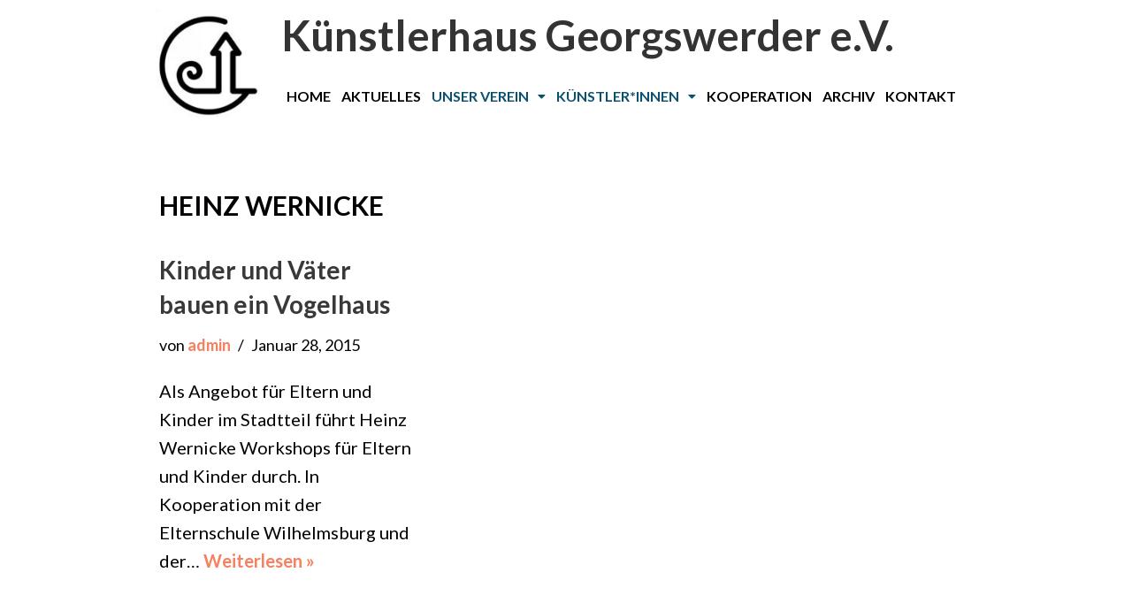

--- FILE ---
content_type: text/html; charset=UTF-8
request_url: https://www.kuenstlerhaus-georgswerder.de/tag/heinz-wernicke/
body_size: 9802
content:
<!DOCTYPE html>
<html lang="de-DE">

<head>
	
	<meta charset="UTF-8">
	<meta name="viewport" content="width=device-width, initial-scale=1, minimum-scale=1">
	<link rel="profile" href="http://gmpg.org/xfn/11">
		<title>Heinz Wernicke &#8211; Künstlerhaus Georgswerder e.V.</title>
<meta name='robots' content='max-image-preview:large' />
<link rel='dns-prefetch' href='//fonts.googleapis.com' />
<link rel="alternate" type="application/rss+xml" title="Künstlerhaus Georgswerder e.V. &raquo; Feed" href="https://www.kuenstlerhaus-georgswerder.de/feed/" />
<link rel="alternate" type="application/rss+xml" title="Künstlerhaus Georgswerder e.V. &raquo; Heinz Wernicke Schlagwort-Feed" href="https://www.kuenstlerhaus-georgswerder.de/tag/heinz-wernicke/feed/" />
<script type="text/javascript">
/* <![CDATA[ */
window._wpemojiSettings = {"baseUrl":"https:\/\/s.w.org\/images\/core\/emoji\/14.0.0\/72x72\/","ext":".png","svgUrl":"https:\/\/s.w.org\/images\/core\/emoji\/14.0.0\/svg\/","svgExt":".svg","source":{"concatemoji":"https:\/\/www.kuenstlerhaus-georgswerder.de\/wp-includes\/js\/wp-emoji-release.min.js?ver=6.4.3"}};
/*! This file is auto-generated */
!function(i,n){var o,s,e;function c(e){try{var t={supportTests:e,timestamp:(new Date).valueOf()};sessionStorage.setItem(o,JSON.stringify(t))}catch(e){}}function p(e,t,n){e.clearRect(0,0,e.canvas.width,e.canvas.height),e.fillText(t,0,0);var t=new Uint32Array(e.getImageData(0,0,e.canvas.width,e.canvas.height).data),r=(e.clearRect(0,0,e.canvas.width,e.canvas.height),e.fillText(n,0,0),new Uint32Array(e.getImageData(0,0,e.canvas.width,e.canvas.height).data));return t.every(function(e,t){return e===r[t]})}function u(e,t,n){switch(t){case"flag":return n(e,"\ud83c\udff3\ufe0f\u200d\u26a7\ufe0f","\ud83c\udff3\ufe0f\u200b\u26a7\ufe0f")?!1:!n(e,"\ud83c\uddfa\ud83c\uddf3","\ud83c\uddfa\u200b\ud83c\uddf3")&&!n(e,"\ud83c\udff4\udb40\udc67\udb40\udc62\udb40\udc65\udb40\udc6e\udb40\udc67\udb40\udc7f","\ud83c\udff4\u200b\udb40\udc67\u200b\udb40\udc62\u200b\udb40\udc65\u200b\udb40\udc6e\u200b\udb40\udc67\u200b\udb40\udc7f");case"emoji":return!n(e,"\ud83e\udef1\ud83c\udffb\u200d\ud83e\udef2\ud83c\udfff","\ud83e\udef1\ud83c\udffb\u200b\ud83e\udef2\ud83c\udfff")}return!1}function f(e,t,n){var r="undefined"!=typeof WorkerGlobalScope&&self instanceof WorkerGlobalScope?new OffscreenCanvas(300,150):i.createElement("canvas"),a=r.getContext("2d",{willReadFrequently:!0}),o=(a.textBaseline="top",a.font="600 32px Arial",{});return e.forEach(function(e){o[e]=t(a,e,n)}),o}function t(e){var t=i.createElement("script");t.src=e,t.defer=!0,i.head.appendChild(t)}"undefined"!=typeof Promise&&(o="wpEmojiSettingsSupports",s=["flag","emoji"],n.supports={everything:!0,everythingExceptFlag:!0},e=new Promise(function(e){i.addEventListener("DOMContentLoaded",e,{once:!0})}),new Promise(function(t){var n=function(){try{var e=JSON.parse(sessionStorage.getItem(o));if("object"==typeof e&&"number"==typeof e.timestamp&&(new Date).valueOf()<e.timestamp+604800&&"object"==typeof e.supportTests)return e.supportTests}catch(e){}return null}();if(!n){if("undefined"!=typeof Worker&&"undefined"!=typeof OffscreenCanvas&&"undefined"!=typeof URL&&URL.createObjectURL&&"undefined"!=typeof Blob)try{var e="postMessage("+f.toString()+"("+[JSON.stringify(s),u.toString(),p.toString()].join(",")+"));",r=new Blob([e],{type:"text/javascript"}),a=new Worker(URL.createObjectURL(r),{name:"wpTestEmojiSupports"});return void(a.onmessage=function(e){c(n=e.data),a.terminate(),t(n)})}catch(e){}c(n=f(s,u,p))}t(n)}).then(function(e){for(var t in e)n.supports[t]=e[t],n.supports.everything=n.supports.everything&&n.supports[t],"flag"!==t&&(n.supports.everythingExceptFlag=n.supports.everythingExceptFlag&&n.supports[t]);n.supports.everythingExceptFlag=n.supports.everythingExceptFlag&&!n.supports.flag,n.DOMReady=!1,n.readyCallback=function(){n.DOMReady=!0}}).then(function(){return e}).then(function(){var e;n.supports.everything||(n.readyCallback(),(e=n.source||{}).concatemoji?t(e.concatemoji):e.wpemoji&&e.twemoji&&(t(e.twemoji),t(e.wpemoji)))}))}((window,document),window._wpemojiSettings);
/* ]]> */
</script>
<style id='wp-emoji-styles-inline-css' type='text/css'>

	img.wp-smiley, img.emoji {
		display: inline !important;
		border: none !important;
		box-shadow: none !important;
		height: 1em !important;
		width: 1em !important;
		margin: 0 0.07em !important;
		vertical-align: -0.1em !important;
		background: none !important;
		padding: 0 !important;
	}
</style>
<link rel='stylesheet' id='hfe-style-css' href='https://www.kuenstlerhaus-georgswerder.de/wp-content/plugins/header-footer-elementor/assets/css/header-footer-elementor.css?ver=1.6.25' type='text/css' media='all' />
<link rel='stylesheet' id='elementor-icons-css' href='https://www.kuenstlerhaus-georgswerder.de/wp-content/plugins/elementor/assets/lib/eicons/css/elementor-icons.min.css?ver=5.29.0' type='text/css' media='all' />
<link rel='stylesheet' id='elementor-frontend-css' href='https://www.kuenstlerhaus-georgswerder.de/wp-content/plugins/elementor/assets/css/frontend.min.css?ver=3.19.3' type='text/css' media='all' />
<link rel='stylesheet' id='swiper-css' href='https://www.kuenstlerhaus-georgswerder.de/wp-content/plugins/elementor/assets/lib/swiper/css/swiper.min.css?ver=5.3.6' type='text/css' media='all' />
<link rel='stylesheet' id='elementor-post-1315-css' href='https://www.kuenstlerhaus-georgswerder.de/wp-content/uploads/elementor/css/post-1315.css?ver=1709042636' type='text/css' media='all' />
<link rel='stylesheet' id='stratum-widgets-style-css' href='https://www.kuenstlerhaus-georgswerder.de/wp-content/plugins/stratum/assets/css/style.min.css?ver=1.3.16' type='text/css' media='all' />
<link rel='stylesheet' id='font-awesome-5-all-css' href='https://www.kuenstlerhaus-georgswerder.de/wp-content/plugins/elementor/assets/lib/font-awesome/css/all.min.css?ver=3.19.3' type='text/css' media='all' />
<link rel='stylesheet' id='font-awesome-4-shim-css' href='https://www.kuenstlerhaus-georgswerder.de/wp-content/plugins/elementor/assets/lib/font-awesome/css/v4-shims.min.css?ver=3.19.3' type='text/css' media='all' />
<link rel='stylesheet' id='elementor-post-1515-css' href='https://www.kuenstlerhaus-georgswerder.de/wp-content/uploads/elementor/css/post-1515.css?ver=1709042636' type='text/css' media='all' />
<link rel='stylesheet' id='hfe-widgets-style-css' href='https://www.kuenstlerhaus-georgswerder.de/wp-content/plugins/header-footer-elementor/inc/widgets-css/frontend.css?ver=1.6.25' type='text/css' media='all' />
<link rel='stylesheet' id='neve-style-css' href='https://www.kuenstlerhaus-georgswerder.de/wp-content/themes/neve/style-main-new.min.css?ver=3.7.2' type='text/css' media='all' />
<style id='neve-style-inline-css' type='text/css'>
.nv-meta-list li.meta:not(:last-child):after { content:"/" }.nv-meta-list .no-mobile{
			display:none;
		}.nv-meta-list li.last::after{
			content: ""!important;
		}@media (min-width: 769px) {
			.nv-meta-list .no-mobile {
				display: inline-block;
			}
			.nv-meta-list li.last:not(:last-child)::after {
		 		content: "/" !important;
			}
		}
 :root{ --container: 748px;--postwidth:100%; --primarybtnbg: var(--nv-primary-accent); --primarybtnhoverbg: var(--nv-primary-accent); --primarybtncolor: #fff; --secondarybtncolor: var(--nv-primary-accent); --primarybtnhovercolor: #fff; --secondarybtnhovercolor: var(--nv-primary-accent);--primarybtnborderradius:3px;--secondarybtnborderradius:3px;--secondarybtnborderwidth:3px;--btnpadding:13px 15px;--primarybtnpadding:13px 15px;--secondarybtnpadding:calc(13px - 3px) calc(15px - 3px); --bodyfontfamily: Lato; --bodyfontsize: 15px; --bodylineheight: 1.6em; --bodyletterspacing: 0px; --bodyfontweight: 300; --bodytexttransform: none; --headingsfontfamily: Lato; --h1fontsize: 1.5em; --h1fontweight: 500; --h1lineheight: 1.6em; --h1letterspacing: 0px; --h1texttransform: uppercase; --h2fontsize: 1.3em; --h2fontweight: 500; --h2lineheight: 1.6em; --h2letterspacing: 0px; --h2texttransform: uppercase; --h3fontsize: 24px; --h3fontweight: 700; --h3lineheight: 1.4; --h3letterspacing: 0px; --h3texttransform: none; --h4fontsize: 20px; --h4fontweight: 700; --h4lineheight: 1.6; --h4letterspacing: 0px; --h4texttransform: none; --h5fontsize: 16px; --h5fontweight: 700; --h5lineheight: 1.6; --h5letterspacing: 0px; --h5texttransform: none; --h6fontsize: 14px; --h6fontweight: 700; --h6lineheight: 1.6; --h6letterspacing: 0px; --h6texttransform: none;--formfieldborderwidth:2px;--formfieldborderradius:3px; --formfieldbgcolor: var(--nv-site-bg); --formfieldbordercolor: #dddddd; --formfieldcolor: var(--nv-text-color);--formfieldpadding:10px 12px; } .alignfull > [class*="__inner-container"], .alignwide > [class*="__inner-container"]{ max-width:718px;margin:auto } .nv-meta-list{ --avatarsize: 20px; } .single .nv-meta-list{ --avatarsize: 20px; } .nv-is-boxed.nv-comments-wrap{ --padding:20px; } .nv-is-boxed.comment-respond{ --padding:20px; } .single:not(.single-product), .page{ --c-vspace:0 0 0 0;; } .global-styled{ --bgcolor: var(--nv-site-bg); } .header-top{ --rowbcolor: var(--nv-light-bg); --color: var(--nv-text-color); --bgcolor: var(--nv-site-bg); } .header-main{ --rowbcolor: var(--nv-light-bg); --color: var(--nv-text-color); --bgcolor: var(--nv-site-bg); } .header-bottom{ --rowbcolor: var(--nv-light-bg); --color: var(--nv-text-color); --bgcolor: var(--nv-site-bg); } .header-menu-sidebar-bg{ --justify: flex-start; --textalign: left;--flexg: 1;--wrapdropdownwidth: auto; --color: var(--nv-text-color); --bgcolor: var(--nv-site-bg); } .header-menu-sidebar{ width: 360px; } .builder-item--logo{ --maxwidth: 120px; --fs: 24px;--padding:10px 0;--margin:0; --textalign: left;--justify: flex-start; } .builder-item--nav-icon,.header-menu-sidebar .close-sidebar-panel .navbar-toggle{ --borderradius:0; } .builder-item--nav-icon{ --label-margin:0 5px 0 0;;--padding:10px 15px;--margin:0; } .builder-item--primary-menu{ --hovercolor: var(--nv-secondary-accent); --hovertextcolor: var(--nv-text-color); --activecolor: var(--nv-primary-accent); --spacing: 20px; --height: 25px;--padding:0;--margin:0; --fontsize: 1em; --lineheight: 1.6em; --letterspacing: 0px; --fontweight: 500; --texttransform: none; --iconsize: 1em; } .hfg-is-group.has-primary-menu .inherit-ff{ --inheritedfw: 500; } .footer-top-inner .row{ grid-template-columns:1fr; --valign: flex-start; } .footer-top{ --rowbcolor: var(--nv-light-bg); --color: var(--nv-text-color); --bgcolor: var(--nv-site-bg); } .footer-main-inner .row{ grid-template-columns:1fr 1fr 1fr; --valign: flex-start; } .footer-main{ --rowbcolor: var(--nv-light-bg); --color: var(--nv-text-color); --bgcolor: var(--nv-site-bg); } .footer-bottom-inner .row{ grid-template-columns:1fr 1fr 1fr; --valign: flex-start; } .footer-bottom{ --rowbcolor: var(--nv-light-bg); --color: var(--nv-text-dark-bg); --bgcolor: var(--nv-dark-bg); } .builder-item--footer-menu{ --hovercolor: var(--nv-primary-accent); --spacing: 20px; --height: 25px;--padding:0;--margin:0; --fontsize: 1em; --lineheight: 1.6; --letterspacing: 0px; --fontweight: 500; --texttransform: none; --iconsize: 1em; --textalign: left;--justify: flex-start; } @media(min-width: 576px){ :root{ --container: 992px;--postwidth:50%;--btnpadding:13px 15px;--primarybtnpadding:13px 15px;--secondarybtnpadding:calc(13px - 3px) calc(15px - 3px); --bodyfontsize: 16px; --bodylineheight: 1.6em; --bodyletterspacing: 0px; --h1fontsize: 1.5em; --h1lineheight: 1.6em; --h1letterspacing: 0px; --h2fontsize: 1.3em; --h2lineheight: 1.6em; --h2letterspacing: 0px; --h3fontsize: 26px; --h3lineheight: 1.4; --h3letterspacing: 0px; --h4fontsize: 22px; --h4lineheight: 1.5; --h4letterspacing: 0px; --h5fontsize: 18px; --h5lineheight: 1.6; --h5letterspacing: 0px; --h6fontsize: 14px; --h6lineheight: 1.6; --h6letterspacing: 0px; } .nv-meta-list{ --avatarsize: 20px; } .single .nv-meta-list{ --avatarsize: 20px; } .nv-is-boxed.nv-comments-wrap{ --padding:30px; } .nv-is-boxed.comment-respond{ --padding:30px; } .single:not(.single-product), .page{ --c-vspace:0 0 0 0;; } .header-menu-sidebar-bg{ --justify: flex-start; --textalign: left;--flexg: 1;--wrapdropdownwidth: auto; } .header-menu-sidebar{ width: 360px; } .builder-item--logo{ --maxwidth: 120px; --fs: 24px;--padding:10px 0;--margin:0; --textalign: left;--justify: flex-start; } .builder-item--nav-icon{ --label-margin:0 5px 0 0;;--padding:10px 15px;--margin:0; } .builder-item--primary-menu{ --spacing: 20px; --height: 25px;--padding:0;--margin:0; --fontsize: 1em; --lineheight: 1.6em; --letterspacing: 0px; --iconsize: 1em; } .builder-item--footer-menu{ --spacing: 20px; --height: 25px;--padding:0;--margin:0; --fontsize: 1em; --lineheight: 1.6; --letterspacing: 0px; --iconsize: 1em; --textalign: left;--justify: flex-start; } }@media(min-width: 960px){ :root{ --container: 950px;--postwidth:33.333333333333%;--btnpadding:13px 15px;--primarybtnpadding:13px 15px;--secondarybtnpadding:calc(13px - 3px) calc(15px - 3px); --bodyfontsize: 20px; --bodylineheight: 1.6em; --bodyletterspacing: 0px; --h1fontsize: 2em; --h1lineheight: 1.6em; --h1letterspacing: 0px; --h2fontsize: 1.6em; --h2lineheight: 1.6em; --h2letterspacing: 0px; --h3fontsize: 28px; --h3lineheight: 1.4; --h3letterspacing: 0px; --h4fontsize: 24px; --h4lineheight: 1.5; --h4letterspacing: 0px; --h5fontsize: 20px; --h5lineheight: 1.6; --h5letterspacing: 0px; --h6fontsize: 16px; --h6lineheight: 1.6; --h6letterspacing: 0px; } #content .container .col, #content .container-fluid .col{ max-width: 100%; } .alignfull > [class*="__inner-container"], .alignwide > [class*="__inner-container"]{ max-width:920px } .container-fluid .alignfull > [class*="__inner-container"], .container-fluid .alignwide > [class*="__inner-container"]{ max-width:calc(100% + 15px) } .nv-sidebar-wrap, .nv-sidebar-wrap.shop-sidebar{ max-width: 0%; } .nv-meta-list{ --avatarsize: 20px; } .single .nv-meta-list{ --avatarsize: 20px; } .nv-is-boxed.nv-comments-wrap{ --padding:40px; } .nv-is-boxed.comment-respond{ --padding:40px; } .single:not(.single-product), .page{ --c-vspace:0 0 0 0;; } .header-menu-sidebar-bg{ --justify: flex-start; --textalign: left;--flexg: 1;--wrapdropdownwidth: auto; } .header-menu-sidebar{ width: 360px; } .builder-item--logo{ --maxwidth: 120px; --fs: 24px;--padding:10px 0;--margin:0; --textalign: left;--justify: flex-start; } .builder-item--nav-icon{ --label-margin:0 5px 0 0;;--padding:10px 15px;--margin:0; } .builder-item--primary-menu{ --spacing: 20px; --height: 25px;--padding:0;--margin:0; --fontsize: 0.8em; --lineheight: 1.6em; --letterspacing: 0px; --iconsize: 0.8em; } .builder-item--footer-menu{ --spacing: 20px; --height: 25px;--padding:0;--margin:0; --fontsize: 1em; --lineheight: 1.6; --letterspacing: 0px; --iconsize: 1em; --textalign: left;--justify: flex-start; } }.nv-content-wrap .elementor a:not(.button):not(.wp-block-file__button){ text-decoration: none; }:root{--nv-primary-accent:#f68060;--nv-secondary-accent:#0e509a;--nv-site-bg:#ffffff;--nv-light-bg:#ededed;--nv-dark-bg:#14171c;--nv-text-color:#393939;--nv-text-dark-bg:#ffffff;--nv-c-1:#77b978;--nv-c-2:#f37262;--nv-fallback-ff:Arial, Helvetica, sans-serif;}
:root{--e-global-color-nvprimaryaccent:#f68060;--e-global-color-nvsecondaryaccent:#0e509a;--e-global-color-nvsitebg:#ffffff;--e-global-color-nvlightbg:#ededed;--e-global-color-nvdarkbg:#14171c;--e-global-color-nvtextcolor:#393939;--e-global-color-nvtextdarkbg:#ffffff;--e-global-color-nvc1:#77b978;--e-global-color-nvc2:#f37262;}
</style>
<link rel='stylesheet' id='neve-google-font-lato-css' href='//fonts.googleapis.com/css?family=Lato%3A400%2C300%2C500%2C700&#038;display=swap&#038;ver=3.7.2' type='text/css' media='all' />
<link rel='stylesheet' id='google-fonts-1-css' href='https://fonts.googleapis.com/css?family=Lato%3A100%2C100italic%2C200%2C200italic%2C300%2C300italic%2C400%2C400italic%2C500%2C500italic%2C600%2C600italic%2C700%2C700italic%2C800%2C800italic%2C900%2C900italic&#038;display=auto&#038;ver=6.4.3' type='text/css' media='all' />
<link rel="preconnect" href="https://fonts.gstatic.com/" crossorigin><script type="text/javascript" src="https://www.kuenstlerhaus-georgswerder.de/wp-includes/js/jquery/jquery.min.js?ver=3.7.1" id="jquery-core-js"></script>
<script type="text/javascript" src="https://www.kuenstlerhaus-georgswerder.de/wp-includes/js/jquery/jquery-migrate.min.js?ver=3.4.1" id="jquery-migrate-js"></script>
<script type="text/javascript" src="https://www.kuenstlerhaus-georgswerder.de/wp-content/plugins/elementor/assets/lib/font-awesome/js/v4-shims.min.js?ver=3.19.3" id="font-awesome-4-shim-js"></script>
<link rel="https://api.w.org/" href="https://www.kuenstlerhaus-georgswerder.de/wp-json/" /><link rel="alternate" type="application/json" href="https://www.kuenstlerhaus-georgswerder.de/wp-json/wp/v2/tags/25" /><link rel="EditURI" type="application/rsd+xml" title="RSD" href="https://www.kuenstlerhaus-georgswerder.de/xmlrpc.php?rsd" />
<meta name="generator" content="WordPress 6.4.3" />
<meta name="cdp-version" content="1.4.6" /><meta name="generator" content="Elementor 3.19.3; features: e_optimized_assets_loading, additional_custom_breakpoints, block_editor_assets_optimize, e_image_loading_optimization; settings: css_print_method-external, google_font-enabled, font_display-auto">
<style type="text/css">.broken_link, a.broken_link {
	text-decoration: line-through;
}</style><link rel="icon" href="https://www.kuenstlerhaus-georgswerder.de/wp-content/uploads/2015/03/cropped-cropped-image-1-111x111.jpg" sizes="32x32" />
<link rel="icon" href="https://www.kuenstlerhaus-georgswerder.de/wp-content/uploads/2015/03/cropped-cropped-image-1-300x300.jpg" sizes="192x192" />
<link rel="apple-touch-icon" href="https://www.kuenstlerhaus-georgswerder.de/wp-content/uploads/2015/03/cropped-cropped-image-1-300x300.jpg" />
<meta name="msapplication-TileImage" content="https://www.kuenstlerhaus-georgswerder.de/wp-content/uploads/2015/03/cropped-cropped-image-1-300x300.jpg" />

	</head>

<body  class="archive tag tag-heinz-wernicke tag-25 wp-custom-logo ehf-header ehf-template-neve ehf-stylesheet-neve  nv-blog-grid nv-sidebar-full-width menu_sidebar_slide_left elementor-default elementor-kit-1315" id="neve_body"  >
<div class="wrapper">
	
	<header class="header"  >
		<a class="neve-skip-link show-on-focus" href="#content" >
			Zum Inhalt springen		</a>
				<header id="masthead" itemscope="itemscope" itemtype="https://schema.org/WPHeader">
			<p class="main-title bhf-hidden" itemprop="headline"><a href="https://www.kuenstlerhaus-georgswerder.de" title="Künstlerhaus Georgswerder e.V." rel="home">Künstlerhaus Georgswerder e.V.</a></p>
					<div data-elementor-type="wp-post" data-elementor-id="1515" class="elementor elementor-1515">
						<section class="elementor-section elementor-top-section elementor-element elementor-element-0e8087a elementor-section-boxed ang-section-padding-initial elementor-section-height-default elementor-section-height-default elementor-repeater-item-none elementor-repeater-item-none_hover" data-id="0e8087a" data-element_type="section" data-settings="{&quot;background_background&quot;:&quot;classic&quot;}">
						<div class="elementor-container elementor-column-gap-default">
					<div class="elementor-column elementor-col-50 elementor-top-column elementor-element elementor-element-b669e11 elementor-repeater-item-none elementor-repeater-item-none_hover" data-id="b669e11" data-element_type="column">
			<div class="elementor-widget-wrap elementor-element-populated">
						<div class="elementor-element elementor-element-af2608e external_elementor-repeater-item-none_external elementor-repeater-item-none elementor-repeater-item-none_hover elementor-widget elementor-widget-image" data-id="af2608e" data-element_type="widget" data-widget_type="image.default">
				<div class="elementor-widget-container">
														<a href="https://www.kuenstlerhaus-georgswerder.de/home/">
							<img width="150" height="150" src="https://www.kuenstlerhaus-georgswerder.de/wp-content/uploads/2015/03/cropped-cropped-image-1-150x150.jpg" class="attachment-thumbnail size-thumbnail wp-image-1188" alt="" srcset="https://www.kuenstlerhaus-georgswerder.de/wp-content/uploads/2015/03/cropped-cropped-image-1-150x150.jpg 150w, https://www.kuenstlerhaus-georgswerder.de/wp-content/uploads/2015/03/cropped-cropped-image-1-300x300.jpg 300w, https://www.kuenstlerhaus-georgswerder.de/wp-content/uploads/2015/03/cropped-cropped-image-1-111x111.jpg 111w, https://www.kuenstlerhaus-georgswerder.de/wp-content/uploads/2015/03/cropped-cropped-image-1.jpg 512w" sizes="(max-width: 150px) 100vw, 150px" />								</a>
													</div>
				</div>
					</div>
		</div>
				<div class="elementor-column elementor-col-50 elementor-top-column elementor-element elementor-element-0b00016 elementor-repeater-item-none elementor-repeater-item-none_hover" data-id="0b00016" data-element_type="column">
			<div class="elementor-widget-wrap elementor-element-populated">
						<div class="elementor-element elementor-element-d7ced4d elementor-repeater-item-none elementor-repeater-item-none_hover elementor-widget elementor-widget-text-editor" data-id="d7ced4d" data-element_type="widget" data-widget_type="text-editor.default">
				<div class="elementor-widget-container">
							<p><span style="color: #333333;"><a style="color: #333333;" href="https://www.kuenstlerhaus-georgswerder.de/home/">Künstlerhaus Georgswerder e.V.</a></span></p>						</div>
				</div>
				<div class="elementor-element elementor-element-85ddd38 hfe-nav-menu__breakpoint-none hfe-submenu-icon-classic hfe-submenu-animation-slide_up hfe-nav-menu__align-left hfe-link-redirect-child elementor-repeater-item-none elementor-repeater-item-none_hover elementor-widget elementor-widget-navigation-menu" data-id="85ddd38" data-element_type="widget" data-settings="{&quot;padding_horizontal_menu_item&quot;:{&quot;unit&quot;:&quot;px&quot;,&quot;size&quot;:6,&quot;sizes&quot;:[]},&quot;padding_horizontal_menu_item_tablet&quot;:{&quot;unit&quot;:&quot;px&quot;,&quot;size&quot;:&quot;&quot;,&quot;sizes&quot;:[]},&quot;padding_horizontal_menu_item_mobile&quot;:{&quot;unit&quot;:&quot;px&quot;,&quot;size&quot;:&quot;&quot;,&quot;sizes&quot;:[]},&quot;padding_vertical_menu_item&quot;:{&quot;unit&quot;:&quot;px&quot;,&quot;size&quot;:15,&quot;sizes&quot;:[]},&quot;padding_vertical_menu_item_tablet&quot;:{&quot;unit&quot;:&quot;px&quot;,&quot;size&quot;:&quot;&quot;,&quot;sizes&quot;:[]},&quot;padding_vertical_menu_item_mobile&quot;:{&quot;unit&quot;:&quot;px&quot;,&quot;size&quot;:&quot;&quot;,&quot;sizes&quot;:[]},&quot;menu_space_between&quot;:{&quot;unit&quot;:&quot;px&quot;,&quot;size&quot;:&quot;&quot;,&quot;sizes&quot;:[]},&quot;menu_space_between_tablet&quot;:{&quot;unit&quot;:&quot;px&quot;,&quot;size&quot;:&quot;&quot;,&quot;sizes&quot;:[]},&quot;menu_space_between_mobile&quot;:{&quot;unit&quot;:&quot;px&quot;,&quot;size&quot;:&quot;&quot;,&quot;sizes&quot;:[]},&quot;menu_row_space&quot;:{&quot;unit&quot;:&quot;px&quot;,&quot;size&quot;:&quot;&quot;,&quot;sizes&quot;:[]},&quot;menu_row_space_tablet&quot;:{&quot;unit&quot;:&quot;px&quot;,&quot;size&quot;:&quot;&quot;,&quot;sizes&quot;:[]},&quot;menu_row_space_mobile&quot;:{&quot;unit&quot;:&quot;px&quot;,&quot;size&quot;:&quot;&quot;,&quot;sizes&quot;:[]},&quot;dropdown_border_radius&quot;:{&quot;unit&quot;:&quot;px&quot;,&quot;top&quot;:&quot;&quot;,&quot;right&quot;:&quot;&quot;,&quot;bottom&quot;:&quot;&quot;,&quot;left&quot;:&quot;&quot;,&quot;isLinked&quot;:true},&quot;dropdown_border_radius_tablet&quot;:{&quot;unit&quot;:&quot;px&quot;,&quot;top&quot;:&quot;&quot;,&quot;right&quot;:&quot;&quot;,&quot;bottom&quot;:&quot;&quot;,&quot;left&quot;:&quot;&quot;,&quot;isLinked&quot;:true},&quot;dropdown_border_radius_mobile&quot;:{&quot;unit&quot;:&quot;px&quot;,&quot;top&quot;:&quot;&quot;,&quot;right&quot;:&quot;&quot;,&quot;bottom&quot;:&quot;&quot;,&quot;left&quot;:&quot;&quot;,&quot;isLinked&quot;:true},&quot;width_dropdown_item&quot;:{&quot;unit&quot;:&quot;px&quot;,&quot;size&quot;:&quot;220&quot;,&quot;sizes&quot;:[]},&quot;width_dropdown_item_tablet&quot;:{&quot;unit&quot;:&quot;px&quot;,&quot;size&quot;:&quot;&quot;,&quot;sizes&quot;:[]},&quot;width_dropdown_item_mobile&quot;:{&quot;unit&quot;:&quot;px&quot;,&quot;size&quot;:&quot;&quot;,&quot;sizes&quot;:[]},&quot;padding_horizontal_dropdown_item&quot;:{&quot;unit&quot;:&quot;px&quot;,&quot;size&quot;:&quot;&quot;,&quot;sizes&quot;:[]},&quot;padding_horizontal_dropdown_item_tablet&quot;:{&quot;unit&quot;:&quot;px&quot;,&quot;size&quot;:&quot;&quot;,&quot;sizes&quot;:[]},&quot;padding_horizontal_dropdown_item_mobile&quot;:{&quot;unit&quot;:&quot;px&quot;,&quot;size&quot;:&quot;&quot;,&quot;sizes&quot;:[]},&quot;padding_vertical_dropdown_item&quot;:{&quot;unit&quot;:&quot;px&quot;,&quot;size&quot;:15,&quot;sizes&quot;:[]},&quot;padding_vertical_dropdown_item_tablet&quot;:{&quot;unit&quot;:&quot;px&quot;,&quot;size&quot;:&quot;&quot;,&quot;sizes&quot;:[]},&quot;padding_vertical_dropdown_item_mobile&quot;:{&quot;unit&quot;:&quot;px&quot;,&quot;size&quot;:&quot;&quot;,&quot;sizes&quot;:[]},&quot;distance_from_menu&quot;:{&quot;unit&quot;:&quot;px&quot;,&quot;size&quot;:&quot;&quot;,&quot;sizes&quot;:[]},&quot;distance_from_menu_tablet&quot;:{&quot;unit&quot;:&quot;px&quot;,&quot;size&quot;:&quot;&quot;,&quot;sizes&quot;:[]},&quot;distance_from_menu_mobile&quot;:{&quot;unit&quot;:&quot;px&quot;,&quot;size&quot;:&quot;&quot;,&quot;sizes&quot;:[]},&quot;toggle_size&quot;:{&quot;unit&quot;:&quot;px&quot;,&quot;size&quot;:&quot;&quot;,&quot;sizes&quot;:[]},&quot;toggle_size_tablet&quot;:{&quot;unit&quot;:&quot;px&quot;,&quot;size&quot;:&quot;&quot;,&quot;sizes&quot;:[]},&quot;toggle_size_mobile&quot;:{&quot;unit&quot;:&quot;px&quot;,&quot;size&quot;:&quot;&quot;,&quot;sizes&quot;:[]},&quot;toggle_border_width&quot;:{&quot;unit&quot;:&quot;px&quot;,&quot;size&quot;:&quot;&quot;,&quot;sizes&quot;:[]},&quot;toggle_border_width_tablet&quot;:{&quot;unit&quot;:&quot;px&quot;,&quot;size&quot;:&quot;&quot;,&quot;sizes&quot;:[]},&quot;toggle_border_width_mobile&quot;:{&quot;unit&quot;:&quot;px&quot;,&quot;size&quot;:&quot;&quot;,&quot;sizes&quot;:[]},&quot;toggle_border_radius&quot;:{&quot;unit&quot;:&quot;px&quot;,&quot;size&quot;:&quot;&quot;,&quot;sizes&quot;:[]},&quot;toggle_border_radius_tablet&quot;:{&quot;unit&quot;:&quot;px&quot;,&quot;size&quot;:&quot;&quot;,&quot;sizes&quot;:[]},&quot;toggle_border_radius_mobile&quot;:{&quot;unit&quot;:&quot;px&quot;,&quot;size&quot;:&quot;&quot;,&quot;sizes&quot;:[]}}" data-widget_type="navigation-menu.default">
				<div class="elementor-widget-container">
						<div class="hfe-nav-menu hfe-layout-horizontal hfe-nav-menu-layout horizontal hfe-pointer__none" data-layout="horizontal">
				<div role="button" class="hfe-nav-menu__toggle elementor-clickable">
					<span class="screen-reader-text">Menu</span>
					<div class="hfe-nav-menu-icon">
											</div>
				</div>
				<nav class="hfe-nav-menu__layout-horizontal hfe-nav-menu__submenu-classic" data-toggle-icon="" data-close-icon="" data-full-width="">
					<ul id="menu-1-85ddd38" class="hfe-nav-menu"><li id="menu-item-1721" class="menu-item menu-item-type-post_type menu-item-object-page menu-item-home parent hfe-creative-menu"><a href="https://www.kuenstlerhaus-georgswerder.de/" class = "hfe-menu-item">Home</a></li>
<li id="menu-item-1027" class="menu-item menu-item-type-post_type menu-item-object-page parent hfe-creative-menu"><a href="https://www.kuenstlerhaus-georgswerder.de/aktuelles/" class = "hfe-menu-item">Aktuelles</a></li>
<li id="menu-item-686" class="menu-item menu-item-type-post_type menu-item-object-page menu-item-has-children parent hfe-has-submenu hfe-creative-menu"><div class="hfe-has-submenu-container"><a href="https://www.kuenstlerhaus-georgswerder.de/unser-verein/" class = "hfe-menu-item">Unser Verein<span class='hfe-menu-toggle sub-arrow hfe-menu-child-0'><i class='fa'></i></span></a></div>
<ul class="sub-menu">
	<li id="menu-item-1881" class="menu-item menu-item-type-post_type menu-item-object-page hfe-creative-menu"><a href="https://www.kuenstlerhaus-georgswerder.de/unser-verein/unsere-geschichte/" class = "hfe-sub-menu-item">Unsere Geschichte</a></li>
	<li id="menu-item-1186" class="menu-item menu-item-type-taxonomy menu-item-object-category hfe-creative-menu"><a href="https://www.kuenstlerhaus-georgswerder.de/category/presse/" class = "hfe-sub-menu-item">Unser Anfang</a></li>
</ul>
</li>
<li id="menu-item-681" class="menu-item menu-item-type-post_type menu-item-object-page menu-item-has-children parent hfe-has-submenu hfe-creative-menu"><div class="hfe-has-submenu-container"><a href="https://www.kuenstlerhaus-georgswerder.de/kuenstlerinnen-kuenstler-kuenstlerhauses-georgswerder/" class = "hfe-menu-item">Künstler*innen<span class='hfe-menu-toggle sub-arrow hfe-menu-child-0'><i class='fa'></i></span></a></div>
<ul class="sub-menu">
	<li id="menu-item-1720" class="menu-item menu-item-type-post_type menu-item-object-page hfe-creative-menu"><a href="https://www.kuenstlerhaus-georgswerder.de/kuenstlerinnen-kuenstler-kuenstlerhauses-georgswerder/peter-czikowski/" class = "hfe-sub-menu-item">Peter Czikowski</a></li>
	<li id="menu-item-687" class="menu-item menu-item-type-post_type menu-item-object-page hfe-creative-menu"><a href="https://www.kuenstlerhaus-georgswerder.de/kuenstlerinnen-kuenstler-kuenstlerhauses-georgswerder/michael-eicks-fotografie-2/" class = "hfe-sub-menu-item">Michael Eicks</a></li>
	<li id="menu-item-2125" class="menu-item menu-item-type-post_type menu-item-object-page hfe-creative-menu"><a href="https://www.kuenstlerhaus-georgswerder.de/kuenstlerinnen-kuenstler-kuenstlerhauses-georgswerder/gesche-groth/" class = "hfe-sub-menu-item">Gesche Groth</a></li>
	<li id="menu-item-2009" class="menu-item menu-item-type-post_type menu-item-object-page hfe-creative-menu"><a href="https://www.kuenstlerhaus-georgswerder.de/kuenstlerinnen-kuenstler-kuenstlerhauses-georgswerder/darijana_hahn/" class = "hfe-sub-menu-item">Darijana Hahn</a></li>
	<li id="menu-item-790" class="menu-item menu-item-type-post_type menu-item-object-page hfe-creative-menu"><a href="https://www.kuenstlerhaus-georgswerder.de/kuenstlerinnen-kuenstler-kuenstlerhauses-georgswerder/petra-hoppe/" class = "hfe-sub-menu-item">Petra Hoppe</a></li>
	<li id="menu-item-1295" class="menu-item menu-item-type-post_type menu-item-object-page hfe-creative-menu"><a href="https://www.kuenstlerhaus-georgswerder.de/kuenstlerinnen-kuenstler-kuenstlerhauses-georgswerder/katarina-jensen/" class = "hfe-sub-menu-item">Katarina Jensen</a></li>
	<li id="menu-item-2450" class="menu-item menu-item-type-post_type menu-item-object-page hfe-creative-menu"><a href="https://www.kuenstlerhaus-georgswerder.de/kuenstlerinnen-kuenstler-kuenstlerhauses-georgswerder/eitan-katz/" class = "hfe-sub-menu-item">Eitan Katz</a></li>
	<li id="menu-item-1064" class="menu-item menu-item-type-post_type menu-item-object-page hfe-creative-menu"><a href="https://www.kuenstlerhaus-georgswerder.de/kuenstlerinnen-kuenstler-kuenstlerhauses-georgswerder/leonid-kharlamov/" class = "hfe-sub-menu-item">Leonid Kharlamov</a></li>
	<li id="menu-item-1057" class="menu-item menu-item-type-post_type menu-item-object-page hfe-creative-menu"><a href="https://www.kuenstlerhaus-georgswerder.de/kuenstlerinnen-kuenstler-kuenstlerhauses-georgswerder/mathias-nuss/" class = "hfe-sub-menu-item">Mathias Nuss</a></li>
	<li id="menu-item-2917" class="menu-item menu-item-type-post_type menu-item-object-page hfe-creative-menu"><a href="https://www.kuenstlerhaus-georgswerder.de/kuenstlerinnen-kuenstler-kuenstlerhauses-georgswerder/uwe-peters/" class = "hfe-sub-menu-item">Uwe Peters</a></li>
	<li id="menu-item-683" class="menu-item menu-item-type-post_type menu-item-object-page hfe-creative-menu"><a href="https://www.kuenstlerhaus-georgswerder.de/kuenstlerinnen-kuenstler-kuenstlerhauses-georgswerder/irmela-petersen/" class = "hfe-sub-menu-item">Irmela Petersen</a></li>
	<li id="menu-item-2706" class="menu-item menu-item-type-post_type menu-item-object-page hfe-creative-menu"><a href="https://www.kuenstlerhaus-georgswerder.de/kuenstlerinnen-kuenstler-kuenstlerhauses-georgswerder/gloria-van-krimpen-2/" class = "hfe-sub-menu-item">Gloria van Krimpen</a></li>
	<li id="menu-item-685" class="menu-item menu-item-type-post_type menu-item-object-page hfe-creative-menu"><a href="https://www.kuenstlerhaus-georgswerder.de/kuenstlerinnen-kuenstler-kuenstlerhauses-georgswerder/valerie-wagner/" class = "hfe-sub-menu-item">Valérie Wagner</a></li>
	<li id="menu-item-693" class="menu-item menu-item-type-post_type menu-item-object-page hfe-creative-menu"><a href="https://www.kuenstlerhaus-georgswerder.de/kuenstlerinnen-kuenstler-kuenstlerhauses-georgswerder/shanshan-wei-blank/" class = "hfe-sub-menu-item">Shanshan Wei-Blank</a></li>
</ul>
</li>
<li id="menu-item-2383" class="menu-item menu-item-type-post_type menu-item-object-page parent hfe-creative-menu"><a href="https://www.kuenstlerhaus-georgswerder.de/kooperation/" class = "hfe-menu-item">Kooperation</a></li>
<li id="menu-item-1678" class="menu-item menu-item-type-post_type menu-item-object-page parent hfe-creative-menu"><a href="https://www.kuenstlerhaus-georgswerder.de/veranstaltungsarchiv/" class = "hfe-menu-item">Archiv</a></li>
<li id="menu-item-1733" class="menu-item menu-item-type-post_type menu-item-object-page parent hfe-creative-menu"><a href="https://www.kuenstlerhaus-georgswerder.de/kontakt/" class = "hfe-menu-item">Kontakt</a></li>
</ul> 
				</nav>
			</div>
					</div>
				</div>
					</div>
		</div>
					</div>
		</section>
				</div>
				</header>

		</header>

	

	
	<main id="content" class="neve-main">

	<div class="container archive-container">

		
		<div class="row">
						<div class="nv-index-posts blog col">
				<div class="nv-page-title-wrap nv-big-title" >
	<div class="nv-page-title ">
				<h1>Heinz Wernicke</h1>
					</div><!--.nv-page-title-->
</div> <!--.nv-page-title-wrap-->
	<div class="posts-wrapper"><article id="post-443" class="post-443 post type-post status-publish format-standard hentry category-uncategorized tag-heinz-wernicke tag-kurse tag-schule layout-grid ">

	<div class="article-content-col">
		<div class="content">
			<h2 class="blog-entry-title entry-title"><a href="https://www.kuenstlerhaus-georgswerder.de/vogelkasten-bauen/" rel="bookmark">Kinder und Väter bauen ein Vogelhaus</a></h2><ul class="nv-meta-list"><li  class="meta author vcard "><span class="author-name fn">von <a href="https://www.kuenstlerhaus-georgswerder.de/author/admin/" title="Beiträge von admin" rel="author">admin</a></span></li><li class="meta date posted-on "><time class="entry-date published" datetime="2015-01-28T17:59:23+00:00" content="2015-01-28">Januar 28, 2015</time></li></ul><div class="excerpt-wrap entry-summary"><p>Als Angebot für Eltern und Kinder im Stadtteil führt Heinz Wernicke Workshops für Eltern und Kinder durch. In Kooperation mit der Elternschule Wilhelmsburg und der&hellip;&nbsp;<a href="https://www.kuenstlerhaus-georgswerder.de/vogelkasten-bauen/" class="" rel="bookmark">Weiterlesen &raquo;<span class="screen-reader-text">Kinder und Väter bauen ein Vogelhaus</span></a></p>
</div>		</div>
	</div>
</article>
</div>				<div class="w-100"></div>
							</div>
					</div>
	</div>

</main><!--/.neve-main-->

<footer class="site-footer" id="site-footer"  >
	<div class="hfg_footer">
		<div class="footer--row footer-top layout-full-contained"
	id="cb-row--footer-top"
	data-row-id="top" data-show-on="desktop">
	<div
		class="footer--row-inner footer-top-inner footer-content-wrap">
		<div class="container">
			<div
				class="hfg-grid nv-footer-content hfg-grid-top row--wrapper row "
				data-section="hfg_footer_layout_top" >
				<div class="hfg-slot left"><div class="builder-item desktop-left tablet-left mobile-left"><div class="item--inner builder-item--footer-menu has_menu"
		data-section="footer_menu_primary"
		data-item-id="footer-menu">
	<div class="component-wrap">
	<div role="navigation" class="nav-menu-footer"
		aria-label="Footer-Menü">

		<ul id="footer-menu" class="footer-menu nav-ul"><li id="menu-item-1587" class="menu-item menu-item-type-post_type menu-item-object-page menu-item-1587"><div class="wrap"><a href="https://www.kuenstlerhaus-georgswerder.de/impressumdisclaimer/">Impressum/Datenschutz</a></div></li>
</ul>	</div>
</div>

	</div>

</div></div>							</div>
		</div>
	</div>
</div>

<div class="footer--row footer-bottom layout-full-contained"
	id="cb-row--footer-bottom"
	data-row-id="bottom" data-show-on="desktop">
	<div
		class="footer--row-inner footer-bottom-inner footer-content-wrap">
		<div class="container">
			<div
				class="hfg-grid nv-footer-content hfg-grid-bottom row--wrapper row "
				data-section="hfg_footer_layout_bottom" >
				<div class="hfg-slot left"><div class="builder-item"><div class="item--inner"><div class="component-wrap"><div><p><a href="https://themeisle.com/themes/neve/" rel="nofollow">Neve</a> | Präsentiert von <a href="http://wordpress.org" rel="nofollow">WordPress</a></p></div></div></div></div></div><div class="hfg-slot c-left"></div><div class="hfg-slot center"></div>							</div>
		</div>
	</div>
</div>

	</div>
</footer>

</div><!--/.wrapper-->
<script type="text/javascript" src="https://www.kuenstlerhaus-georgswerder.de/wp-content/plugins/stratum/assets/js/editor-panel.min.js?ver=1.3.16" id="stratum-editor-panel-js-js"></script>
<script type="text/javascript" id="daim-track-internal-links-js-before">
/* <![CDATA[ */
window.DAIM_PARAMETERS = {ajax_url: "https://www.kuenstlerhaus-georgswerder.de/wp-admin/admin-ajax.php",nonce: "1ad65f227f"};
/* ]]> */
</script>
<script type="text/javascript" src="https://www.kuenstlerhaus-georgswerder.de/wp-content/plugins/interlinks-manager/public/assets/js/track-internal-links.js?ver=1.41" id="daim-track-internal-links-js"></script>
<script type="text/javascript" id="neve-script-js-extra">
/* <![CDATA[ */
var NeveProperties = {"ajaxurl":"https:\/\/www.kuenstlerhaus-georgswerder.de\/wp-admin\/admin-ajax.php","nonce":"5348639a15","isRTL":"","isCustomize":""};
/* ]]> */
</script>
<script type="text/javascript" src="https://www.kuenstlerhaus-georgswerder.de/wp-content/themes/neve/assets/js/build/modern/frontend.js?ver=3.7.2" id="neve-script-js" async></script>
<script type="text/javascript" id="neve-script-js-after">
/* <![CDATA[ */
	var html = document.documentElement;
	var theme = html.getAttribute('data-neve-theme') || 'light';
	var variants = {"logo":{"light":{"src":"https:\/\/www.kuenstlerhaus-georgswerder.de\/wp-content\/uploads\/2015\/03\/cropped-cropped-image-1.jpg","srcset":"https:\/\/www.kuenstlerhaus-georgswerder.de\/wp-content\/uploads\/2015\/03\/cropped-cropped-image-1.jpg 512w, https:\/\/www.kuenstlerhaus-georgswerder.de\/wp-content\/uploads\/2015\/03\/cropped-cropped-image-1-300x300.jpg 300w, https:\/\/www.kuenstlerhaus-georgswerder.de\/wp-content\/uploads\/2015\/03\/cropped-cropped-image-1-150x150.jpg 150w, https:\/\/www.kuenstlerhaus-georgswerder.de\/wp-content\/uploads\/2015\/03\/cropped-cropped-image-1-111x111.jpg 111w","sizes":"(max-width: 512px) 100vw, 512px"},"dark":{"src":"https:\/\/www.kuenstlerhaus-georgswerder.de\/wp-content\/uploads\/2015\/03\/cropped-cropped-image-1.jpg","srcset":"https:\/\/www.kuenstlerhaus-georgswerder.de\/wp-content\/uploads\/2015\/03\/cropped-cropped-image-1.jpg 512w, https:\/\/www.kuenstlerhaus-georgswerder.de\/wp-content\/uploads\/2015\/03\/cropped-cropped-image-1-300x300.jpg 300w, https:\/\/www.kuenstlerhaus-georgswerder.de\/wp-content\/uploads\/2015\/03\/cropped-cropped-image-1-150x150.jpg 150w, https:\/\/www.kuenstlerhaus-georgswerder.de\/wp-content\/uploads\/2015\/03\/cropped-cropped-image-1-111x111.jpg 111w","sizes":"(max-width: 512px) 100vw, 512px"},"same":true}};

	function setCurrentTheme( theme ) {
		var pictures = document.getElementsByClassName( 'neve-site-logo' );
		for(var i = 0; i<pictures.length; i++) {
			var picture = pictures.item(i);
			if( ! picture ) {
				continue;
			};
			var fileExt = picture.src.slice((Math.max(0, picture.src.lastIndexOf(".")) || Infinity) + 1);
			if ( fileExt === 'svg' ) {
				picture.removeAttribute('width');
				picture.removeAttribute('height');
				picture.style = 'width: var(--maxwidth)';
			}
			var compId = picture.getAttribute('data-variant');
			if ( compId && variants[compId] ) {
				var isConditional = variants[compId]['same'];
				if ( theme === 'light' || isConditional || variants[compId]['dark']['src'] === false ) {
					picture.src = variants[compId]['light']['src'];
					picture.srcset = variants[compId]['light']['srcset'] || '';
					picture.sizes = variants[compId]['light']['sizes'];
					continue;
				};
				picture.src = variants[compId]['dark']['src'];
				picture.srcset = variants[compId]['dark']['srcset'] || '';
				picture.sizes = variants[compId]['dark']['sizes'];
			};
		};
	};

	var observer = new MutationObserver(function(mutations) {
		mutations.forEach(function(mutation) {
			if (mutation.type == 'attributes') {
				theme = html.getAttribute('data-neve-theme');
				setCurrentTheme(theme);
			};
		});
	});

	observer.observe(html, {
		attributes: true
	});
function toggleAriaClick() { function toggleAriaExpanded(toggle = 'true') { document.querySelectorAll('button.navbar-toggle').forEach(function(el) { if ( el.classList.contains('caret-wrap') ) { return; } el.setAttribute('aria-expanded', 'true' === el.getAttribute('aria-expanded') ? 'false' : toggle); }); } toggleAriaExpanded(); if ( document.body.hasAttribute('data-ftrap-listener') ) { return; } document.body.setAttribute('data-ftrap-listener', 'true'); document.addEventListener('ftrap-end', function() { toggleAriaExpanded('false'); }); }
/* ]]> */
</script>
<script type="text/javascript" src="https://www.kuenstlerhaus-georgswerder.de/wp-content/plugins/header-footer-elementor/inc/js/frontend.js?ver=1.6.25" id="hfe-frontend-js-js"></script>
<script type="text/javascript" src="https://www.kuenstlerhaus-georgswerder.de/wp-content/plugins/elementor/assets/js/webpack.runtime.min.js?ver=3.19.3" id="elementor-webpack-runtime-js"></script>
<script type="text/javascript" src="https://www.kuenstlerhaus-georgswerder.de/wp-content/plugins/elementor/assets/js/frontend-modules.min.js?ver=3.19.3" id="elementor-frontend-modules-js"></script>
<script type="text/javascript" src="https://www.kuenstlerhaus-georgswerder.de/wp-content/plugins/elementor/assets/lib/waypoints/waypoints.min.js?ver=4.0.2" id="elementor-waypoints-js"></script>
<script type="text/javascript" src="https://www.kuenstlerhaus-georgswerder.de/wp-includes/js/jquery/ui/core.min.js?ver=1.13.2" id="jquery-ui-core-js"></script>
<script type="text/javascript" id="elementor-frontend-js-before">
/* <![CDATA[ */
var elementorFrontendConfig = {"environmentMode":{"edit":false,"wpPreview":false,"isScriptDebug":false},"i18n":{"shareOnFacebook":"Auf Facebook teilen","shareOnTwitter":"Auf Twitter teilen","pinIt":"Anheften","download":"Download","downloadImage":"Bild downloaden","fullscreen":"Vollbild","zoom":"Zoom","share":"Teilen","playVideo":"Video abspielen","previous":"Zur\u00fcck","next":"Weiter","close":"Schlie\u00dfen","a11yCarouselWrapperAriaLabel":"Carousel | Horizontal scrolling: Arrow Left & Right","a11yCarouselPrevSlideMessage":"Previous slide","a11yCarouselNextSlideMessage":"Next slide","a11yCarouselFirstSlideMessage":"This is the first slide","a11yCarouselLastSlideMessage":"This is the last slide","a11yCarouselPaginationBulletMessage":"Go to slide"},"is_rtl":false,"breakpoints":{"xs":0,"sm":480,"md":768,"lg":1025,"xl":1440,"xxl":1600},"responsive":{"breakpoints":{"mobile":{"label":"Mobile Portrait","value":767,"default_value":767,"direction":"max","is_enabled":true},"mobile_extra":{"label":"Mobile Landscape","value":880,"default_value":880,"direction":"max","is_enabled":false},"tablet":{"label":"Tablet Portrait","value":1024,"default_value":1024,"direction":"max","is_enabled":true},"tablet_extra":{"label":"Tablet Landscape","value":1200,"default_value":1200,"direction":"max","is_enabled":false},"laptop":{"label":"Laptop","value":1366,"default_value":1366,"direction":"max","is_enabled":false},"widescreen":{"label":"Breitbild","value":2400,"default_value":2400,"direction":"min","is_enabled":false}}},"version":"3.19.3","is_static":false,"experimentalFeatures":{"e_optimized_assets_loading":true,"additional_custom_breakpoints":true,"block_editor_assets_optimize":true,"ai-layout":true,"landing-pages":true,"e_image_loading_optimization":true,"e_global_styleguide":true},"urls":{"assets":"https:\/\/www.kuenstlerhaus-georgswerder.de\/wp-content\/plugins\/elementor\/assets\/"},"swiperClass":"swiper-container","settings":{"editorPreferences":[]},"kit":{"body_background_background":"classic","active_breakpoints":["viewport_mobile","viewport_tablet"],"global_image_lightbox":"yes","lightbox_enable_counter":"yes","lightbox_enable_fullscreen":"yes","lightbox_enable_zoom":"yes","lightbox_enable_share":"yes","lightbox_title_src":"title","lightbox_description_src":"description"},"post":{"id":0,"title":"Heinz Wernicke &#8211; K\u00fcnstlerhaus Georgswerder e.V.","excerpt":""}};
/* ]]> */
</script>
<script type="text/javascript" src="https://www.kuenstlerhaus-georgswerder.de/wp-content/plugins/elementor/assets/js/frontend.min.js?ver=3.19.3" id="elementor-frontend-js"></script>
<script type="text/javascript" src="https://www.kuenstlerhaus-georgswerder.de/wp-includes/js/imagesloaded.min.js?ver=5.0.0" id="imagesloaded-js"></script>
<script type="text/javascript" id="stratum-frontend-js-js-extra">
/* <![CDATA[ */
var stratum = {"localeData":{"":{"domain":"stratum","lang":"de_DE"}},"settings":{"wide_support":true},"ajax_url":"https:\/\/www.kuenstlerhaus-georgswerder.de\/wp-admin\/admin-ajax.php","nonces":{"get_articles":"2040944146","get_elementor_templates":"ff582e585e"}};
/* ]]> */
</script>
<script type="text/javascript" src="https://www.kuenstlerhaus-georgswerder.de/wp-content/plugins/stratum/assets/js/frontend.min.js?ver=1.3.16" id="stratum-frontend-js-js"></script>
</body>

</html>


--- FILE ---
content_type: text/css
request_url: https://www.kuenstlerhaus-georgswerder.de/wp-content/uploads/elementor/css/post-1315.css?ver=1709042636
body_size: 989
content:
.elementor-kit-1315{--e-global-color-primary:#6EC1E4;--e-global-color-secondary:#54595F;--e-global-color-text:#020000;--e-global-color-accent:#61CE70;--e-global-color-kadence1:#F68060;--e-global-color-kadence9:#ffffff;--e-global-typography-primary-font-family:"Lato";--e-global-typography-primary-font-weight:600;--e-global-typography-secondary-font-family:"Lato";--e-global-typography-secondary-font-weight:400;--e-global-typography-text-font-family:"Lato";--e-global-typography-text-font-weight:400;--e-global-typography-accent-font-family:"Lato";--e-global-typography-accent-font-weight:500;color:#030000;font-family:"Lato", Sans-serif;font-weight:400;--e-global-typography-sk_type_1-font-size:5em;--e-global-typography-sk_type_2-font-size:4em;--e-global-typography-sk_type_3-font-size:3em;--e-global-typography-sk_type_4-font-size:2em;--e-global-typography-sk_type_5-font-size:1.5em;--e-global-typography-sk_type_6-font-size:1.2em;--e-global-typography-sk_type_7-font-size:1em;--e-global-typography-sk_type_8-font-size:0.8em;--e-global-typography-sk_type_9-font-size:2em;--e-global-typography-sk_type_10-font-size:1.5em;--e-global-typography-sk_type_11-font-size:1em;--e-global-typography-sk_type_12-font-size:0.95em;--e-global-typography-sk_type_13-font-size:0.8em;--e-global-typography-sk_type_14-font-size:1em;--e-global-typography-sk_type_15-font-size:1em;--e-global-color-sk_color_1:#FFFFFF;--e-global-color-sk_color_2:#F4F4F4;--e-global-color-sk_color_3:#171720;--e-global-color-sk_color_5:#413EC5;--e-global-color-sk_color_9:#1B1B1D;--e-global-color-sk_color_10:#1B1B1D;--e-global-color-sk_color_11:#707071;--e-global-color-sk_color_12:#FFFFFF;--e-global-color-sk_color_13:#0000001A;--ang_background_light_background:#F4F4F4;--ang_background_dark_background:#171720;--ang_background_dark_heading:#FFFFFF;background-color:#FFFFFF;}.elementor-kit-1315 .elementor-widget-container *:not(.menu-item):not(.elementor-tab-title):not(.elementor-image-box-title):not(.elementor-icon-box-title):not(.elementor-icon-box-icon):not(.elementor-post__title):not(.elementor-heading-title) > a:not(:hover):not(:active):not(.elementor-item-active):not([role="button"]):not(.button):not(.elementor-button):not(.elementor-post__read-more):not(.elementor-post-info__terms-list-item):not([role="link"]),.elementor-kit-1315 .elementor-widget-container a:not([class]){color:#0A516F;}.elementor-kit-1315 a{font-weight:bold;}.elementor-kit-1315 h1{font-family:"Lato", Sans-serif;font-size:30px;font-weight:bold;}.elementor-kit-1315 h2{font-family:"Lato", Sans-serif;font-weight:bold;}.elementor-kit-1315 .sk-light-bg:not(.elementor-column){background-color:#F4F4F4;}.elementor-kit-1315 .sk-dark-bg .elementor-counter-title, .elementor-kit-1315 .sk-dark-bg .elementor-counter-number-wrapper{color:currentColor;}.elementor-kit-1315 .sk-light-bg.elementor-column > .elementor-element-populated{background-color:#F4F4F4;}.elementor-kit-1315 .sk-dark-bg:not(.elementor-column){background-color:#171720;}.elementor-kit-1315 .sk-light-bg .elementor-counter-title, .elementor-kit-1315 .sk-light-bg .elementor-counter-number-wrapper{color:currentColor;}.elementor-kit-1315 .sk-dark-bg.elementor-column > .elementor-element-populated{background-color:#171720;}.elementor-kit-1315 .sk-dark-bg{color:#FFFFFF;}.elementor-kit-1315, .elementor-kit-1315 .sk-text-dark{--ang_color_text_dark:#FFFFFF;}.elementor-kit-1315 .sk-text-dark{color:#FFFFFF;}.elementor-kit-1315 .sk-text-dark .elementor-heading-title{color:#FFFFFF;}.elementor-kit-1315 .sk-dark-bg h1,.elementor-kit-1315 .sk-dark-bg h1.elementor-heading-title,.elementor-kit-1315 .sk-dark-bg h2,.elementor-kit-1315 .sk-dark-bg h2.elementor-heading-title,.elementor-kit-1315 .sk-dark-bg h3,.elementor-kit-1315 .sk-dark-bg h3.elementor-heading-title,.elementor-kit-1315 .sk-dark-bg h4,.elementor-kit-1315 .sk-dark-bg h4.elementor-heading-title,.elementor-kit-1315 .sk-dark-bg h5,.elementor-kit-1315 .sk-dark-bg h5.elementor-heading-title,.elementor-kit-1315 .sk-dark-bg h6,.elementor-kit-1315 .sk-dark-bg h6.elementor-heading-title,.elementor-kit-1315 .sk-light-bg .sk-dark-bg h1,.elementor-kit-1315 .sk-light-bg .sk-dark-bg h1.elementor-heading-title,.elementor-kit-1315 .sk-light-bg .sk-dark-bg h2,.elementor-kit-1315 .sk-light-bg .sk-dark-bg h2.elementor-heading-title,.elementor-kit-1315 .sk-light-bg .sk-dark-bg h3,.elementor-kit-1315 .sk-light-bg .sk-dark-bg h3.elementor-heading-title,.elementor-kit-1315 .sk-light-bg .sk-dark-bg h4,.elementor-kit-1315 .sk-light-bg .sk-dark-bg h4.elementor-heading-title,.elementor-kit-1315 .sk-light-bg .sk-dark-bg h5,.elementor-kit-1315 .sk-light-bg .sk-dark-bg h5.elementor-heading-title,.elementor-kit-1315 .sk-light-bg .sk-dark-bg h6,.elementor-kit-1315 .sk-light-bg .sk-dark-bg h6.elementor-heading-title{color:#FFFFFF;}.elementor-kit-1315 .elementor-repeater-item-shadow_2.elementor-element > .elementor-widget-container, .elementor-kit-1315 .elementor-repeater-item-shadow_2_hover.elementor-element:hover > .elementor-widget-container, .elementor-kit-1315 .elementor-repeater-item-shadow_2.elementor-element .elementor-element-populated, .elementor-kit-1315 .elementor-repeater-item-shadow_2_hover.elementor-element:hover .elementor-element-populated, .elementor-kit-1315 .elementor-repeater-item-shadow_2.e-container, .elementor-kit-1315 .elementor-repeater-item-shadow_2_hover.e-container:hover, .elementor-kit-1315 .elementor-repeater-item-shadow_2_external.elementor-element > .elementor-widget-container, .elementor-kit-1315 .elementor-repeater-item-shadow_2.e-con, .elementor-kit-1315 .elementor-repeater-item-shadow_2_hover.e-con:hover{box-shadow:0px 4px 16px 0px rgba(0,0,0,0.15);}.elementor-kit-1315 .elementor-repeater-item-shadow_3.elementor-element > .elementor-widget-container, .elementor-kit-1315 .elementor-repeater-item-shadow_3_hover.elementor-element:hover > .elementor-widget-container, .elementor-kit-1315 .elementor-repeater-item-shadow_3.elementor-element .elementor-element-populated, .elementor-kit-1315 .elementor-repeater-item-shadow_3_hover.elementor-element:hover .elementor-element-populated, .elementor-kit-1315 .elementor-repeater-item-shadow_3.e-container, .elementor-kit-1315 .elementor-repeater-item-shadow_3_hover.e-container:hover, .elementor-kit-1315 .elementor-repeater-item-shadow_3_external.elementor-element > .elementor-widget-container, .elementor-kit-1315 .elementor-repeater-item-shadow_3.e-con, .elementor-kit-1315 .elementor-repeater-item-shadow_3_hover.e-con:hover{box-shadow:0px 20px 20px 0px rgba(0,0,0,0.15);}.elementor-kit-1315 .elementor-repeater-item-shadow_4.elementor-element > .elementor-widget-container, .elementor-kit-1315 .elementor-repeater-item-shadow_4_hover.elementor-element:hover > .elementor-widget-container, .elementor-kit-1315 .elementor-repeater-item-shadow_4.elementor-element .elementor-element-populated, .elementor-kit-1315 .elementor-repeater-item-shadow_4_hover.elementor-element:hover .elementor-element-populated, .elementor-kit-1315 .elementor-repeater-item-shadow_4.e-container, .elementor-kit-1315 .elementor-repeater-item-shadow_4_hover.e-container:hover, .elementor-kit-1315 .elementor-repeater-item-shadow_4_external.elementor-element > .elementor-widget-container, .elementor-kit-1315 .elementor-repeater-item-shadow_4.e-con, .elementor-kit-1315 .elementor-repeater-item-shadow_4_hover.e-con:hover{box-shadow:0px 30px 55px 0px rgba(0,0,0,0.15);}.elementor-kit-1315 .elementor-repeater-item-shadow_5.elementor-element > .elementor-widget-container, .elementor-kit-1315 .elementor-repeater-item-shadow_5_hover.elementor-element:hover > .elementor-widget-container, .elementor-kit-1315 .elementor-repeater-item-shadow_5.elementor-element .elementor-element-populated, .elementor-kit-1315 .elementor-repeater-item-shadow_5_hover.elementor-element:hover .elementor-element-populated, .elementor-kit-1315 .elementor-repeater-item-shadow_5.e-container, .elementor-kit-1315 .elementor-repeater-item-shadow_5_hover.e-container:hover, .elementor-kit-1315 .elementor-repeater-item-shadow_5_external.elementor-element > .elementor-widget-container, .elementor-kit-1315 .elementor-repeater-item-shadow_5.e-con, .elementor-kit-1315 .elementor-repeater-item-shadow_5_hover.e-con:hover{box-shadow:0px 80px 80px 0px rgba(0,0,0,0.15);}.elementor-widget:not(:last-child){margin-block-end:20px;}.elementor-element{--widgets-spacing:20px 20px;}{}h1.entry-title{display:var(--page-title-display);}@media(max-width:1024px){.elementor-section.elementor-section-boxed > .elementor-container{max-width:1024px;}.e-con{--container-max-width:1024px;}}@media(max-width:767px){.elementor-section.elementor-section-boxed > .elementor-container{max-width:767px;}.e-con{--container-max-width:767px;}}

--- FILE ---
content_type: text/css
request_url: https://www.kuenstlerhaus-georgswerder.de/wp-content/uploads/elementor/css/post-1515.css?ver=1709042636
body_size: 709
content:
.elementor-1515 .elementor-element.elementor-element-0e8087a > .elementor-container{max-width:960px;}.elementor-1515 .elementor-element.elementor-element-0e8087a:not(.elementor-motion-effects-element-type-background), .elementor-1515 .elementor-element.elementor-element-0e8087a > .elementor-motion-effects-container > .elementor-motion-effects-layer{background-color:#FFFFFF;}.elementor-1515 .elementor-element.elementor-element-0e8087a{transition:background 0.3s, border 0.3s, border-radius 0.3s, box-shadow 0.3s;}.elementor-1515 .elementor-element.elementor-element-0e8087a > .elementor-background-overlay{transition:background 0.3s, border-radius 0.3s, opacity 0.3s;}.elementor-1515 .elementor-element.elementor-element-b669e11.elementor-column > .elementor-widget-wrap{justify-content:flex-start;}.elementor-1515 .elementor-element.elementor-element-b669e11 > .elementor-widget-wrap > .elementor-widget:not(.elementor-widget__width-auto):not(.elementor-widget__width-initial):not(:last-child):not(.elementor-absolute){margin-bottom:0px;}.elementor-1515 .elementor-element.elementor-element-0b00016 > .elementor-widget-wrap > .elementor-widget:not(.elementor-widget__width-auto):not(.elementor-widget__width-initial):not(:last-child):not(.elementor-absolute){margin-bottom:0px;}.elementor-1515 .elementor-element.elementor-element-0b00016 > .elementor-element-populated{margin:14px 0px 0px 0px;--e-column-margin-right:0px;--e-column-margin-left:0px;}.elementor-1515 .elementor-element.elementor-element-d7ced4d{color:var( --e-global-color-text );font-size:48px;text-decoration:none;}.elementor-1515 .elementor-element.elementor-element-85ddd38 .menu-item a.hfe-menu-item{padding-left:6px;padding-right:6px;}.elementor-1515 .elementor-element.elementor-element-85ddd38 .menu-item a.hfe-sub-menu-item{padding-left:calc( 6px + 20px );padding-right:6px;}.elementor-1515 .elementor-element.elementor-element-85ddd38 .hfe-nav-menu__layout-vertical .menu-item ul ul a.hfe-sub-menu-item{padding-left:calc( 6px + 40px );padding-right:6px;}.elementor-1515 .elementor-element.elementor-element-85ddd38 .hfe-nav-menu__layout-vertical .menu-item ul ul ul a.hfe-sub-menu-item{padding-left:calc( 6px + 60px );padding-right:6px;}.elementor-1515 .elementor-element.elementor-element-85ddd38 .hfe-nav-menu__layout-vertical .menu-item ul ul ul ul a.hfe-sub-menu-item{padding-left:calc( 6px + 80px );padding-right:6px;}.elementor-1515 .elementor-element.elementor-element-85ddd38 .menu-item a.hfe-menu-item, .elementor-1515 .elementor-element.elementor-element-85ddd38 .menu-item a.hfe-sub-menu-item{padding-top:15px;padding-bottom:15px;}.elementor-1515 .elementor-element.elementor-element-85ddd38 a.hfe-menu-item, .elementor-1515 .elementor-element.elementor-element-85ddd38 a.hfe-sub-menu-item{font-weight:bold;text-transform:uppercase;}.elementor-1515 .elementor-element.elementor-element-85ddd38 .menu-item a.hfe-menu-item, .elementor-1515 .elementor-element.elementor-element-85ddd38 .sub-menu a.hfe-sub-menu-item{color:var( --e-global-color-text );}.elementor-1515 .elementor-element.elementor-element-85ddd38 .menu-item a.hfe-menu-item:hover,
								.elementor-1515 .elementor-element.elementor-element-85ddd38 .sub-menu a.hfe-sub-menu-item:hover,
								.elementor-1515 .elementor-element.elementor-element-85ddd38 .menu-item.current-menu-item a.hfe-menu-item,
								.elementor-1515 .elementor-element.elementor-element-85ddd38 .menu-item a.hfe-menu-item.highlighted,
								.elementor-1515 .elementor-element.elementor-element-85ddd38 .menu-item a.hfe-menu-item:focus{color:var( --e-global-color-kadence1 );}.elementor-1515 .elementor-element.elementor-element-85ddd38 .menu-item.current-menu-item a.hfe-menu-item,
								.elementor-1515 .elementor-element.elementor-element-85ddd38 .menu-item.current-menu-ancestor a.hfe-menu-item{color:var( --e-global-color-kadence1 );}.elementor-1515 .elementor-element.elementor-element-85ddd38 .sub-menu,
								.elementor-1515 .elementor-element.elementor-element-85ddd38 nav.hfe-dropdown,
								.elementor-1515 .elementor-element.elementor-element-85ddd38 nav.hfe-dropdown-expandible,
								.elementor-1515 .elementor-element.elementor-element-85ddd38 nav.hfe-dropdown .menu-item a.hfe-menu-item,
								.elementor-1515 .elementor-element.elementor-element-85ddd38 nav.hfe-dropdown .menu-item a.hfe-sub-menu-item{background-color:#fff;}.elementor-1515 .elementor-element.elementor-element-85ddd38 ul.sub-menu{width:220px;}.elementor-1515 .elementor-element.elementor-element-85ddd38 .sub-menu a.hfe-sub-menu-item,
						 .elementor-1515 .elementor-element.elementor-element-85ddd38 nav.hfe-dropdown li a.hfe-menu-item,
						 .elementor-1515 .elementor-element.elementor-element-85ddd38 nav.hfe-dropdown li a.hfe-sub-menu-item,
						 .elementor-1515 .elementor-element.elementor-element-85ddd38 nav.hfe-dropdown-expandible li a.hfe-menu-item,
						 .elementor-1515 .elementor-element.elementor-element-85ddd38 nav.hfe-dropdown-expandible li a.hfe-sub-menu-item{padding-top:15px;padding-bottom:15px;}.elementor-1515 .elementor-element.elementor-element-85ddd38 .sub-menu li.menu-item:not(:last-child),
						.elementor-1515 .elementor-element.elementor-element-85ddd38 nav.hfe-dropdown li.menu-item:not(:last-child),
						.elementor-1515 .elementor-element.elementor-element-85ddd38 nav.hfe-dropdown-expandible li.menu-item:not(:last-child){border-bottom-style:solid;border-bottom-width:1px;}@media(max-width:1024px){.elementor-1515 .elementor-element.elementor-element-d7ced4d{font-size:39px;}.elementor-1515 .elementor-element.elementor-element-85ddd38 a.hfe-menu-item, .elementor-1515 .elementor-element.elementor-element-85ddd38 a.hfe-sub-menu-item{font-size:14px;}}@media(min-width:768px){.elementor-1515 .elementor-element.elementor-element-b669e11{width:15.368%;}.elementor-1515 .elementor-element.elementor-element-0b00016{width:84.632%;}}@media(max-width:1024px) and (min-width:768px){.elementor-1515 .elementor-element.elementor-element-b669e11{width:20%;}.elementor-1515 .elementor-element.elementor-element-0b00016{width:80%;}}@media(max-width:767px){.elementor-1515 .elementor-element.elementor-element-b669e11{width:30%;}.elementor-1515 .elementor-element.elementor-element-0b00016{width:70%;}.elementor-1515 .elementor-element.elementor-element-d7ced4d{font-size:27px;line-height:1em;}}